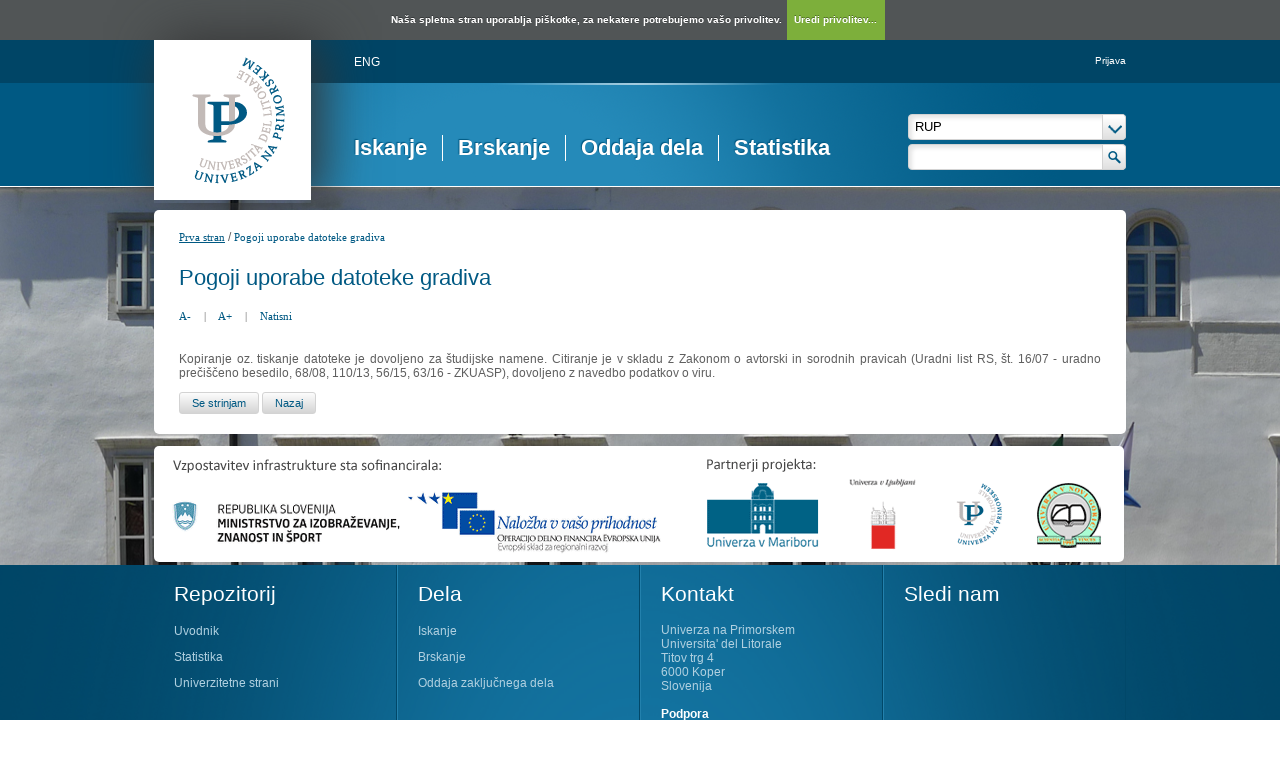

--- FILE ---
content_type: text/html; charset=UTF-8
request_url: https://repozitorij.upr.si/Dokument.php?id=28174&lang=slv
body_size: 7745
content:
<!DOCTYPE html>
<html lang="sl" xml:lang="sl">
<head>
  <meta name="viewport" content="width=device-width, initial-scale=1">
  <meta charset="utf-8">
  <meta name="keywords" content="digitalna knjižnica univerze na primorskem, digitalna knjižnica, knjižnica, diplome, magisteriji, doktorati, UPR" />
<meta name="description" content="Repozitorij Univerze na Primorskem: diplomska, magistrska in doktorska dela; publikacije, raziskovalni podatki, drugi raziskovalni rezultati; izdaje univerzitetne založbe." />
<title>RUP - Prenos datoteke</title>
<link href="teme/rupDev/css/icofont.min.css?v=12400" rel="stylesheet" />
<link href="teme/rupDev/css/style.css?v=12400" type="text/css" rel="stylesheet" title="default" />
<link href="teme/rupDev/css/print.css?v=12400" type="text/css" rel="stylesheet" media="print" />
<!--[if IE]>
<link href="teme/rupDev/css/style_ie.css?v=12400" type="text/css" rel="stylesheet" title="IE" />
<![endif]-->
<link rel="icon" href="teme/rupDev/img/favicon.png" type="image/x-icon" />
<script type="text/javascript">
var cfgTema = 'teme/rupDev/';
var cfgLangID = 'slv';
var cfgSearchIndexURL = 'http://localhost:8080/rup/elastic/';
var cfgAppBaseURL = 'https://repozitorij.upr.si/';
var cfgAppApiURL = 'api.php/';
var cfgKratica = 'RUP';
var cfgFacetSide = 'right';
var cfgImaOpis = true;
var cfgLogoPath = cfgTema + 'img/logo/';
var cfgImgPath = cfgTema + 'img/';
</script>
<script src="js/jquery.min.js" type="text/JavaScript"></script>
<script src="js/lang_slv.js?v=12400" type="text/JavaScript"></script>
<script src="js/script.js?v=12400" type="text/JavaScript"></script>
<script src="js/jquery.rating.min.js" type="text/javascript"></script>
<script src="js/textsizer.js?v=12400" type="text/javascript"></script>
<script src="js/cookieLaw.js?v=12400" type="text/javascript"></script>
</head>
<body class="tex2jax_ignore">
      <a id="top"></a><noscript><div class="NoScript">  <h1>Vaš brskalnik ne omogoča JavaScript!</h1>JavaScript je nujen za pravilno delovanje teh spletnih strani.
    Omogočite JavaScript ali uporabite sodobnejši brskalnik.</div></noscript>
    <div class="big_pic_wrap">
    <div class="big_pic">
    <div class="platno">
      <header>
        <div class="logo">
          <a href="info/index.php/slo/">
            <img border="0" alt="logotip" src="teme/rupDev/img/logotip.png" />
          </a>
        </div>
        <div class="fastlinks">
          <div><a href="https://repozitorij.upr.si:443/Dokument.php?id=28174&lang=eng" title="ENG">ENG</a>          </div>
        </div>
        <div class="add_nav"><a href="prijava.php?lang=slv">Prijava</a>        </div>
        <nav><a href="Iskanje.php?lang=slv">Iskanje</a><a href="Brskanje.php?lang=slv">Brskanje</a><a href="info/index.php/slo/oddaja-dela">Oddaja dela</a><a href="Statistika.php?lang=slv">Statistika</a></nav>
        <div class="glava_iskalnik">
          <div class="customSelect">
            <div>
              <select id="iskaniVir">
                <option value="dk" selected="selected">RUP</option><option value="3">&nbsp;&nbsp;&nbsp;&nbsp;FAMNIT - Fakulteta za matematiko, naravoslovje in informacijske tehnologije</option><option value="1">&nbsp;&nbsp;&nbsp;&nbsp;FHŠ - Fakulteta za humanistične študije</option><option value="2">&nbsp;&nbsp;&nbsp;&nbsp;FM - Fakulteta za management</option><option value="5">&nbsp;&nbsp;&nbsp;&nbsp;FTŠ Turistica - Fakulteta za turistične študije - Turistica</option><option value="6">&nbsp;&nbsp;&nbsp;&nbsp;FVZ - Fakulteta za vede o zdravju</option><option value="9">&nbsp;&nbsp;&nbsp;&nbsp;IAM - Inštitut Andrej Marušič</option><option value="4">&nbsp;&nbsp;&nbsp;&nbsp;PEF - Pedagoška fakulteta</option><option value="8">&nbsp;&nbsp;&nbsp;&nbsp;UPR - Univerza na Primorskem</option><option value="10">&nbsp;&nbsp;&nbsp;&nbsp;ZUP - Založba Univerze na Primorskem</option><option class="NeIzbirna" value="cobiss">COBISS</option><option value="cupuk">&nbsp;&nbsp;&nbsp;&nbsp;Univerza na Primorskem, Univerzitetna knjižnica - vsi oddelki</option>              </select>
            </div>
          </div>
          <div class="iskalnoPolje">
            <input type="text" id="hitriIskalnik" value=""
              onkeydown="HitroIskanje_onKeyDown(event);"
              onFocus="HitroIskanje_onFocus(event);"
              onBlur="HitroIskanje_onBlur(event);"
            />
            <img src="teme/rupDev/img/src_btn.png" alt="Lupa"
             id="hitroIskanjeLupa" onclick="HitroIskanje_OnLupaClick(event);"
             title="Išči"
            />
          </div>
        </div>
      </header>
      <section class="Vsebina">
        <div class="pot">
          <a href="info/index.php/slo/">Prva stran</a> /
          <a href="#" id="potZadnji">Pogoji uporabe datoteke gradiva</a>
        </div>
<h1>Pogoji uporabe datoteke gradiva </h1>
        <div class="page_tools">
          <a href="javascript:ts('Vsebina',-1)"
            title="Zmanjšaj velikost besedila">A-</a>
          <span>|</span>
          <a href="javascript:ts('Vsebina',1)"
            title="Povečaj velikost besedila">A+</a>
          <span>|</span>
          <a href="https://repozitorij.upr.si:443/Dokument.php?id=28174&lang=slv&print="
            title="Natisni">Natisni</a>
        </div>	<form name="form" method="post" action="Dokument.php?id=28174&lang=slv">
    <input type="hidden" name="key" value="833048def6b86a04aac9" /><p>Kopiranje oz. tiskanje datoteke je dovoljeno za študijske namene. Citiranje je v skladu z Zakonom o avtorski in sorodnih pravicah (Uradni list RS, št. 16/07 - uradno prečiščeno besedilo, 68/08, 110/13, 56/15, 63/16 - ZKUASP), dovoljeno z navedbo podatkov o viru.</p><input id="downloadBtn" class="btn" type="submit" value="Se strinjam" />    <input class="btn" type="button"
      value="Nazaj" onclick="history.go(-1);"
    />
	</form></section>    <img class="Partnerji"
      src="teme/rupDev/img/partnerji_slv.gif"
      usemap="#partnerji"
      alt="Logotipi partnerjev" />
    <map name="partnerji" alt="Logotipi partnerjev">
      <area shape="rect" coords="522,25,670,105"
        href="http://www.um.si/"
        title="Univerza v Mariboru"
        alt="Univerza v Mariboru" />
      <area shape="rect" coords="685,25,780,105"
        href="http://www.uni-lj.si/"
        title="Univerza v Ljubljani"
        alt="Univerza v Ljubljani" />
      <area shape="rect" coords="795,25,855,105"
        href="http://www.upr.si/"
        title="Univerza na Primorskem"
        alt="Univerza na Primorskem" />
      <area shape="rect" coords="870,25,950,105"
        href="http://www.ung.si/"
        title="Univerza v Novi Gorici"
        alt="Univerza v Novi Gorici" />
    </map>
  </div>
  </div>
  </div>
  <footer>
    <table>
      <tr class="sitemap"><td><h2>Repozitorij</h2><a href="info/index.php/slo/uvodnik">Uvodnik</a><a href="Statistika.php?lang=slv">Statistika</a><a href="http://www.upr.si/index.php?lang=slo">Univerzitetne strani</a></td><td><h2>Dela</h2><a href="Iskanje.php?lang=slv">Iskanje</a><a href="Brskanje.php?lang=slv">Brskanje</a><a href="info/index.php/slo/oddaja-dela">Oddaja zaključnega dela</a></td><td><h2>Kontakt</h2>Univerza na Primorskem<br />Universita' del Litorale<br />Titov trg 4<br />6000 Koper<br />Slovenija<br /><br /><b style="color: white">Podpora</b><br /><br /><a href="mailto:rup@upr.si">rup@upr.si</a></td><td><h2>Sledi nam</h2>        </td>
      </tr>
    </table>
    <div class="footer_bottom">
      <div>
        Repozitorij Univerze na Primorskem |
        <a href="mailto:rup@upr.si">rup@upr.si</a> |
        <a href="cookies.php?lang=slv">Piškotki in zasebnost</a>
      </div>
    </div>
        </footer>
    <script>ts('Vsebina', 0);</script>
  <!-- RenderTime: 0 sec. -->
  </body>
</html>